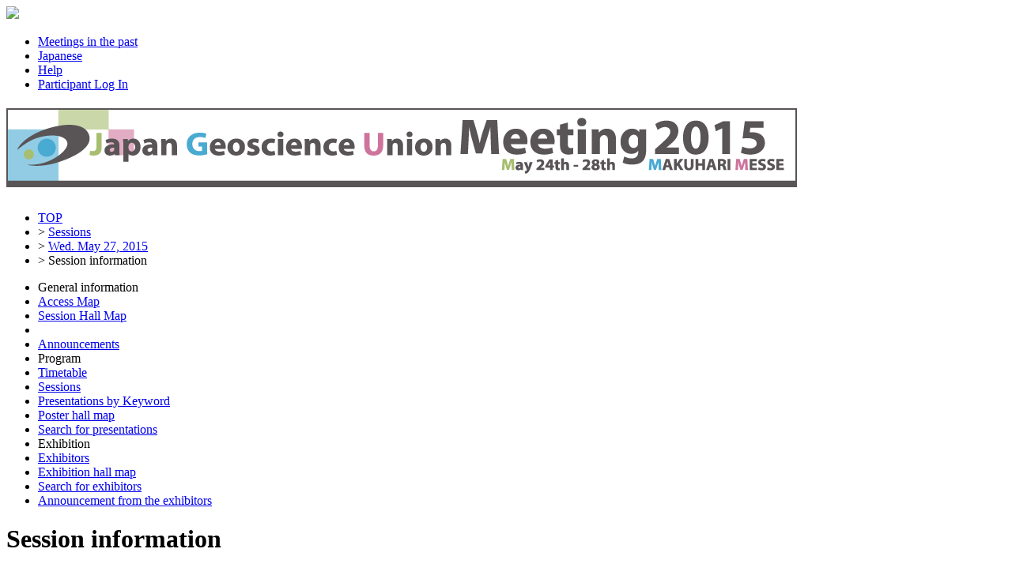

--- FILE ---
content_type: text/html;charset=UTF-8
request_url: https://confit.atlas.jp/guide/event/jpgu2015/session/S-CG64_PM1-1_1/detail
body_size: 8160
content:
<!DOCTYPE html>
<html>
<head>
<meta charset="UTF-8">
<meta name="description" content="Japan Geoscience Union Meeting 2015,Ocean Floor Geoscience">
<meta name="keywords" content="Japan Geoscience Union Meeting 2015,Ocean Floor Geoscience">
<meta name="robots" content="index,follow">
<meta property="og:title" content="Japan Geoscience Union Meeting 2015/Ocean Floor Geoscience">
<meta property="og:type" content="article">
<meta property="og:url" content  ="https://confit.atlas.jp/guide/event/jpgu2015/session/S-CG64_PM1-1_1/detail">
<meta property="og:image" content="https://store-confit.atlas.jp/jpgu/jpgu2015/og/20150622103334734_en.png">
<meta property="og:site_name" content="Japan Geoscience Union Meeting 2015/Confit">
<meta property="og:description" content="Japan Geoscience Union Meeting 2015,Ocean Floor Geoscience">
<meta property="fb:app_id" content="350459748328777">
<meta name="viewport" content="width=device-width, initial-scale=1.0, minimum-scale=1.0, maximum-scale=1.0, user-scalable=no">
<meta name="apple-itunes-app" content="app-id=991247068">
<meta name="twitter:card" content="summary" />
<script>(function(w,d,s,l,i){w[l]=w[l]||[];w[l].push({'gtm.start':
new Date().getTime(),event:'gtm.js'});var f=d.getElementsByTagName(s)[0],
j=d.createElement(s),dl=l!='dataLayer'?'&l='+l:'';j.async=true;j.src=
'https://www.googletagmanager.com/gtm.js?id='+i+dl;f.parentNode.insertBefore(j,f);
})(window,document,'script','dataLayer','GTM-NV79XV7');</script>
<title>Japan Geoscience Union Meeting 2015/Ocean Floor Geoscience</title>
<!--[if lt IE 9]>
  <script src="//html5shiv.googlecode.com/svn/trunk/html5.js"></script>
  <script src="//css3-mediaqueries-js.googlecode.com/svn/trunk/css3-mediaqueries.js"></script>
<![endif]-->
<link rel="stylesheet" href="/css/reset.css?20240115">
<link rel="stylesheet" href="/css/font-awesome.min.css?20240115">
<link rel="stylesheet" href="/css/common-style.css?20240115">
<link rel="stylesheet" href="/css/event-style.css?20240115">
<link rel="stylesheet" href="/css/jquery-ui.min.css?20240115">
<link rel="stylesheet" href="/css/additional-style.css?20240115">
<link rel="shortcut icon" href="https://store-confit.atlas.jp/jpgu/organizer-favicon/OFYNWKWwJNcKgp5XVycg.ico">
<link rel="apple-touch-icon" href="https://store-confit.atlas.jp/jpgu/jpgu2015/og/20150622103334734_en.png">
<script src="/js/jquery-1.7.2.min.js?20240115"></script>
<script src="/js/jquery.socialbutton-1.8.1.js?20240115"></script>
<script src="/js/jquery.bottom-1.0.js?20240115"></script>
<script src="/js/jquery.html-replace.js?20240115"></script>
<script src="/js/script.js?20240115"></script>
<script src="/js/jquery-ui.min.js?20240115"></script>

  <link rel="alternate" href="https://confit.atlas.jp/guide/event/jpgu2015/session/S-CG64_PM1-1_1/detail?lang=ja" hreflang="ja" />
  <link rel="alternate" href="https://confit.atlas.jp/guide/event/jpgu2015/session/S-CG64_PM1-1_1/detail?lang=en" hreflang="en" />
  <link rel="alternate" href="https://confit.atlas.jp/guide/event/jpgu2015/session/S-CG64_PM1-1_1/detail" hreflang="x-default" />
  <link rel="canonical" href="https://confit.atlas.jp/guide/event/jpgu2015/session/S-CG64_PM1-1_1/detail" />
  
<script>
$(document).ready(function() {
  DispCommentSession();
  var href = $(location).attr('href');
  InitSocials('https://confit.atlas.jp/guide/event/jpgu2015/session/S-CG64_PM1-1_1/detail', 'en');
  commentCount(1000);

  setSubjectBookmarkCount("jpgu2015", "S-CG64_PM1-1_1");
  setSubjectEntryCount("jpgu2015", "S-CG64_PM1-1_1");
  setSubjectCommentCount("jpgu2015","S-CG64_PM1-1_1");
});




  function createPDFConfirm() {
    $('#mdlayer, #confirmbox').show();

    $('#mdlayer, .close').on('click',function() {
      $('#mdlayer, #confirmbox').hide();
    });
  }

    function loginConfirm() {
    $('#mdlayer, #loginderive').show();

    $('#mdlayer, .close').on('click',function() {
      $('#mdlayer, #loginderive').hide();
    });
  }

  function passwordAuthentication() {

      var paswd = document.paswdconfirm.summaryPassword.value;
      var postdata = {summaryPassword : paswd };
      $.ajax({
          type : 'POST',
          url: "/guide/api/jpgu2015/summary/checkpass",
          data: postdata,
          dataType: "json",
          success: function(json) {
            var state = json.state;
            if (state == "OK") {
              // PDFダウンロード
              document.pdfview.submit();
             $('#mdlayer, #confirmbox').hide();
            } else {
              errorHtml = '<div class="notice-box"><p>The password is incorrect.</p></div>';
              $('#msgArea').html(errorHtml).hide().fadeIn();
            }
          },
          error: function() {
              errorHtml = '<div class="notice-box"><p>The password is incorrect.</p></div>';
              $('#msgArea').html(errorHtml).hide().fadeIn();
          }
      });

      return false;
  }

</script>

<script type="text/javascript">
$(document).ready(function() {
  var currentPath = window.location.pathname;
  $('#menulist li a[href="' + currentPath + '"]').addClass('active');

    var urlLevels = currentPath.split("/");
    var eventPath = "/" + urlLevels[1] + "/" + urlLevels[2] + "/" + urlLevels[3];
    var pageKey = urlLevels[4];
    var listKeys = ['sessions', 'date', 'category'];
    var individualKeys = ['withdrawlist', 'entries', 'sessionbookmarks', 'tables', 'list', 'bookmarks', 'mysessions', 'myprofile', 'personal'];

    if ($.inArray(pageKey, listKeys) != -1) {
      $('#menulist li a[href="' + eventPath + '/class"]').addClass('active');
    } else if (pageKey == 'session' || pageKey == 'subject') {
      if (urlLevels[6] == 'advanced') {
        $('#menulist li a[href="' + eventPath + '/advanced"]').addClass('active');
      } else if (urlLevels[6] == 'myprofile') {
        $('#menulist li a[href="' + eventPath + '/' + urlLevels[6] + '"]').addClass('active');
      } else if ($.inArray(urlLevels[6], individualKeys) != -1) {
        $('#menulist li a[href="' + eventPath + '/' + urlLevels[6] + '"]').addClass('active');
      } else if ($.inArray(urlLevels[7], individualKeys) != -1 && urlLevels[7] == 'mysessions') {
        $('#menulist li a[href="' + eventPath + '/mysessions"]').addClass('active');
      } else if ($.inArray(urlLevels[7], individualKeys) != -1 && urlLevels[7] == 'myprofile') {
        $('#menulist li a[href="' + eventPath + '/myprofile"]').addClass('active');
      } else {
        $('#menulist li a[href="' + eventPath + '/class"]').addClass('active');
      }
    } else if (pageKey == 'entries' || pageKey == 'sessionbookmarks' || pageKey == 'mysessions') {
        $('#menulist li a[href="' + eventPath + '/' + pageKey + '"]').addClass('active');
    } else if (pageKey == 'exhibitorslist' || pageKey == 'exhibitorbookmarks') {
        $('#menulist li a[href="' + eventPath + '/' + pageKey + '/en"]').addClass('active');
    } else if (pageKey == 'exhisearch') {
        $('#menulist li a[href="' + eventPath + '/' + pageKey + '"]').addClass('active');
    } else if (pageKey == 'exhibitor') {
      if (urlLevels[5] == 'mybooth' || urlLevels[6] == 'mybooth') {
        $('#menulist li a[href="' + eventPath + '/exhibitor/mybooth"]').addClass('active');
      }
      if (urlLevels[6] == 'list') {
        $('#menulist li a[href="' + eventPath + '/exhibitorslist/en"]').addClass('active');
      } else if (urlLevels[6] == 'bookmarks') {
        $('#menulist li a[href="' + eventPath + '/exhibitorbookmarks/en"]').addClass('active');
      } else if (urlLevels[6] == 'search') {
        $('#menulist li a[href="' + eventPath + '/exhisearch"]').addClass('active');
      }
    } else if (pageKey == 'programpage') {
      $('#menulist li a[href="' + eventPath + '/programpage"]').addClass('active');
    }

    setBadgeCount('jpgu2015');

  InitScrollMenu();

  InitAdsScroll();

  $( "#sidefree" ).autocomplete({
    source: function(request, response) {
      var postdata = {inputValue : request.term, scrLocale : "en" };
      $.ajax({
        type : 'POST',
        url: "/guide/api/es/suggest/jpgu2015/subject/free" ,
        data: postdata,
        dataType: "json",
        success: function(json) {
          var state = json.state;
          if (state == "OK") {
            response(json.suggest)
          }
        }
      });
	},
	minLength: 0,
  appendTo: "#apend-sidefree",
  position: { my : "left top", at: "left top" }
  });

});
</script>
</head>
<body>
<noscript><iframe src="https://www.googletagmanager.com/ns.html?id=GTM-NV79XV7"
height="0" width="0" style="display:none;visibility:hidden"></iframe></noscript>
  <header>
    <div class="gbheader clear ">
  <nav>
    <img class="gbhd-sysicon" src="/img/confiticon.png"/>
    <span id="mobilemenu" class="gbhd-menu"><i class="rp-menu"></i></span>

    <ul class="gbhd-ul clear">
          <li>
        <a class="gbhd-lnk" target="_blank" href="/guide/organizer/jpgu/events">
          <i class="rp-archive"></i>
          <span class="gbhd-label">Meetings in the past</span>
        </a>
      </li>
        <li>
        <a class="gbhd-lnk" href="/guide/changeLocale?strLocale=ja&amp;redirectUrl=/event/jpgu2015/session/S-CG64_PM1-1_1/detail">
          <i class="rp-lang"></i>
          <span class="gbhd-label">Japanese</span>
        </a>
      </li>
          <li>
        <a class="gbhd-lnk" target="_blank" href="/guide/event/jpgu2015/help">
          <i class="rp-help"></i>
          <span class="gbhd-label">Help</span>
        </a>
      </li>
          <li>
        <a class="gbhd-lnk" href="/guide/signup/jpgu2015">
          <i class="rp-login"></i>
                <span class="gbhd-label">Participant Log In</span>
              </a>
      </li>
          </ul>
  </nav>
</div>


  <div class="headerimg">
      <h1 title="Japan Geoscience Union Meeting 2015">
      <a href="/guide/event/jpgu2015/top">
        <img class="event-img" src="https://store-confit.atlas.jp/jpgu/jpgu2015/header/20150406112442684_en.png" alt="Japan Geoscience Union Meeting 2015" />
      </a>
    </h1>
    </div>
  </header>
  <div class="container clear">
    <div id="bdcrumbs" class="locatenav">
      <nav class="locatenav-link">
        
    <ul class="clear">
      <li ><a href="/guide/event/jpgu2015/top">TOP</a></li>
      <li>&gt; <a href="/guide/event/jpgu2015/date">Sessions</a></li>
      <li>&gt; <a href="/guide/event/jpgu2015/sessions/date/20150527?page=1">Wed. May 27, 2015</a></li>
      <li>&gt; <a>Session information</a></li>
    </ul>
  
      </nav>
    </div>
    <div class="cont-inr clear">
      <div id="leftpanel" class="pain-left">
  <nav class="verticalmenu">
    <ul id="menulist" class="menu-ul clear">
      <li class="menu-li-head">General information</li>
        <li>
        <a href="/guide/event/jpgu2015/static/access">
          Access Map
        </a>
      </li>
            <li>
        <a href="/guide/event/jpgu2015/static/sessionmap">
          Session Hall Map
        </a>
      </li>
          <li class="clearfloat"></li>
            <li>
        <a href="/guide/event/jpgu2015/notifications">Announcements
          <span class="notificationBadge"></span>
        </a>
      </li>
  
      <li class="menu-li-head">Program</li>

        <li><a href="/guide/event/jpgu2015/tables">Timetable</a></li>
                              <li><a href="/guide/event/jpgu2015/class">Sessions</a></li>
                        <li><a href="/guide/event/jpgu2015/programpage">Presentations by Keyword</a></li>
          <li><a href="/guide/event/jpgu2015/poster/dates">Poster hall map</a></li>
        <li><a href="/guide/event/jpgu2015/advanced">Search for presentations</a></li>
        <li class="menu-li-head">Exhibition</li>
      <li><a href="/guide/event/jpgu2015/exhibitorslist/en">Exhibitors</a></li>
        <li><a href="/guide/event/jpgu2015/exhibition/map/en">Exhibition hall map</a></li>
        <li><a href="/guide/event/jpgu2015/exhisearch">Search for exhibitors</a></li>
        <li><a href="/guide/event/jpgu2015/exhibitor_notice">Announcement from the exhibitors
        <span class="exhibitorNoticeBadge"></span></a>
      </li>
          </ul>
  </nav>
</div>


      
  
  <div id="mainpanel" class="pain-center">
    <div class="mainbody">
      <h1 class="mainttl">Session information</h1>
      <div class="mainbody-inr">
        <div class="headertools clear">
          <form action="/guide/print/jpgu2015/session/S-CG64_PM1-1_1/detail" target="_blank" method="post" name="printview">
            <p class="printlink cmn-editlink">
              <a href="javascript:document.printview.submit()"><i class="ico-print"></i>Print</a>
            </p>
          </form>

          <ul class="sns clear">


  <li>
    <a href="https://x.com/share" class="twitter-share-button">Tweet</a>
    <script>!function(d,s,id){var js,fjs=d.getElementsByTagName(s)[0],p=/^http:/.test(d.location)?'http':'https';if(!d.getElementById(id)){js=d.createElement(s);js.id=id;js.src=p+'://platform.x.com/widgets.js';fjs.parentNode.insertBefore(js,fjs);}}(document, 'script', 'twitter-wjs');</script>
  </li>
  <li>
    <div class="fb-like" data-layout="button_count" data-action="like" data-show-faces="false" data-share="false"></div>
  </li>
  <li>
    <div class="g-plusone" data-size="medium"></div>
  </li>
</ul>

<script src="https://apis.google.com/js/platform.js" async defer>
  {lang: 'ja'}
</script>          <p class="sns-mail">
             <a class="sns-mail-link" href="mailto:?subject=%5BS-CG64%5DOcean+Floor+Geoscience&body=%5BS-CG64%5DOcean+Floor+Geoscience%0Ahttps%3A%2F%2Fconfit.atlas.jp%2Fguide%2Fevent%2Fjpgu2015%2Fsession%2FS-CG64_PM1-1_1%2Fdetail" target="_blank" title="Share by mail"><i class="fa fa-envelope-o"></i></a>
          </p>
        </div>
        <section class="session-single">
          <p title="International" class="cat">
            Oral
          </p>
          <p class="classes">
              <span title="Primary">Symbol S (Solid Earth Sciences)</span>
                <span title="Secondary">&raquo; S-CG Complex & General</span>
                </p>
          <div class="title">
            <h1 title="Title"> [S-CG64] Ocean Floor Geoscience</h1>
          </div>
          <div class="subinfo">
            <p class="dateplace">
              <span title="Schedule">Wed. May 27, 2015 2:15 PM - 4:00 PM</span>
              <span title="Place">A05 (APA HOTEL&RESORT TOKYO BAY MAKUHARI)</span>
            </p>
            <p class="presenter personals" title="Convener, Chairperson">
              Convener:*<a href="/guide/event/jpgu2015/presenter/S-CG64_PM1-1_1/000224" >Kyoko Okino</a>(Ocean Research Institute, University of Tokyo)&#044; <a href="/guide/event/jpgu2015/presenter/S-CG64_PM1-1_1/002270" >Keiichi Tadokoro</a>(Research Center for Seismology, Volcanology and Earthquake and Volcano Research Center, Nagoya University)&#044; <a href="/guide/event/jpgu2015/presenter/S-CG64_PM1-1_1/001364" >Osamu Ishizuka</a>(Geological Survey of Japan, AIST)&#044; <a href="/guide/event/jpgu2015/presenter/S-CG64_PM1-1_1/003535" >Tomohiro Toki</a>(Faculty of Science, University of the Ryukyus)&#044; <a href="/guide/event/jpgu2015/presenter/S-CG64_PM1-1_1/000426" >Narumi Takahashi</a>(Research and Development Center for Earthquake and Tsunami, Japan Agency for Marine-Earth Science and Technology)&#044; Chair:<a href="/guide/event/jpgu2015/presenter/S-CG64_PM1-1_1/003143" >Mikiya Yamashita</a>(Japan Agency for Marine-Earth Science and Technology)&#044; <a href="/guide/event/jpgu2015/presenter/S-CG64_PM1-1_1/003535" >Tomohiro Toki</a>(Faculty of Science, University of the Ryukyus)
            </p>
            <p title="Others" class="other">
              Ocean Floor Geoscience session covers a broad range of research on seafloor such as mid-ocean ridge process, subduction dynamics, arc magmatism, hot spot and LIPs, crustal movement and structure etc. Every field of researches and every approaches are welcomed. The session aims to encourage discussion among scientists from different study fields and to integrate our understanding of ocean floor.
            </p>
          </div>

          <ul class="session-tools">
                                                                                                <li class="cel">
              <a class="alljoin" href="javascript:addEntry('jpgu2015', 'S-CG64_PM1-1_1');">
                <i class="ico-plus">+</i><span>Add all to schedule</span>
              </a>
            </li>
                </ul>

            <article class="sbject-box" id="commentSubject1">
                <div class="clear">
                      <p class="sbjtime" title="Schedule">2:15 PM - 2:30 PM</p>
                        </div>
            <div class="sbjtitle">
              <h1 title="Presentation title.">
                <span class="headicon"></span>
                <a href="/guide/event/jpgu2015/subject/00755/date?cryptoId=">[SCG64-04] P-wave velocity structure in the southern Okinawa Trough</a>
              </h1>
                    </div>
            <div class="sbjcontent">
                      <p class="personals" title="Speaker(Affiliation)">
                <span>*<a href="/guide/event/jpgu2015/author/00755/000945" >Azusa NISHIZAWA</a><sup>1</sup>, <a href="/guide/event/jpgu2015/author/00755/020506" >Kentaro KANEDA</a><sup>1</sup>, <a href="/guide/event/jpgu2015/author/00755/028139" >Mitsuhiro OIKAWA</a><sup>1</sup>, <a href="/guide/event/jpgu2015/author/00755/020275" >Daishi HORIUCHI</a><sup>1</sup>, <a href="/guide/event/jpgu2015/author/00755/026183" >Yukari FUJIOKA</a><sup>1</sup></span>
                            <span>(1&#046;Japan Coast Guard)</span>
                    </p>
                        </div>
              <ul class="social-tools clear">
                              <li>
                          <a class="actionlink" href="/guide/event/jpgu2015/subject/00755/date?cryptoId=">
                            <i class="ico-dwnload"></i>
                    <span class="text">PDF Download</span>
                  </a>
                </li>
                                  <li>
                                <input type="hidden" id="joinOperateId1" value="ADD">
                  <p id="join_link1" onclick="entrySubject('jpgu2015', '00755', '1');" class="actionlink linkbutton" title="Add to or remove from my schedule">
                                  <i class="ico-time"></i><span class="text">Schedule</span>
                  </p>

                                <a class="counter" href="/guide/signup/jpgu2015?source=lo" id="entrySubject1" title="User's schedule">
                            <img style="width:8px;height:8px" src="/img/spinner.gif" alt="loading" />
                  </a>
                      </li>
                            <li>
                                <input type="hidden" id="bookmarkOperateId1" value="ADD">
                  <p id="bkm-link1" onclick="subjectBookmark('jpgu2015', '00755', '1');" class="actionlink linkbutton" title="Give/Take 'Like's">
                                  <i class="ico-bkm"></i>
                    <span class="text">Like</span>
                  </p>
                                <a class="counter" href="/guide/signup/jpgu2015?source=lo"  id="subjectBookmark1" title="User's who give 'Like's">
                            <img style="width:8px;height:8px" src="/img/spinner.gif" alt="loading" />
                  </a>
                      </li>
    
                        <li>
                                <a href="/guide/signup/jpgu2015?source=lo" class="com-link_nologin actionlink" title="Comment">
                    <i class="ico-comment"></i>
                    <span class="text">Comment
                    (<span title="Comment" id="subjectComment1">
                      <img style="width:8px;height:8px" src="/img/spinner.gif" alt="loading" />
                    </span>)</span>
                  </a>
                              </li>
                  </ul>
              <div class="cmntlist">
                <ul>
                    </ul>
            </div>
          </article>
              <article class="sbject-box" id="commentSubject2">
                <div class="clear">
                      <p class="sbjtime" title="Schedule">2:30 PM - 2:45 PM</p>
                        </div>
            <div class="sbjtitle">
              <h1 title="Presentation title.">
                <span class="headicon"></span>
                <a href="/guide/event/jpgu2015/subject/01001/date?cryptoId=">[SCG64-05] MCS profiles of knolls scattered in the southern Okinawa trough</a>
              </h1>
                    </div>
            <div class="sbjcontent">
                      <p class="personals" title="Speaker(Affiliation)">
                <span>*<a href="/guide/event/jpgu2015/author/01001/028139" >Mitsuhiro OIKAWA</a><sup>1</sup>, <a href="/guide/event/jpgu2015/author/01001/000945" >Azusa NISHIZAWA</a><sup>1</sup>, <a href="/guide/event/jpgu2015/author/01001/020506" >Kentaro KANEDA</a><sup>1</sup>, <a href="/guide/event/jpgu2015/author/01001/026183" >Yukari FUJIOKA</a><sup>1</sup></span>
                            <span>(1&#046;Japan Coast Guard)</span>
                    </p>
                        </div>
              <ul class="social-tools clear">
                              <li>
                          <a class="actionlink" href="/guide/event/jpgu2015/subject/01001/date?cryptoId=">
                            <i class="ico-dwnload"></i>
                    <span class="text">PDF Download</span>
                  </a>
                </li>
                                  <li>
                                <input type="hidden" id="joinOperateId2" value="ADD">
                  <p id="join_link2" onclick="entrySubject('jpgu2015', '01001', '2');" class="actionlink linkbutton" title="Add to or remove from my schedule">
                                  <i class="ico-time"></i><span class="text">Schedule</span>
                  </p>

                                <a class="counter" href="/guide/signup/jpgu2015?source=lo" id="entrySubject2" title="User's schedule">
                            <img style="width:8px;height:8px" src="/img/spinner.gif" alt="loading" />
                  </a>
                      </li>
                            <li>
                                <input type="hidden" id="bookmarkOperateId2" value="ADD">
                  <p id="bkm-link2" onclick="subjectBookmark('jpgu2015', '01001', '2');" class="actionlink linkbutton" title="Give/Take 'Like's">
                                  <i class="ico-bkm"></i>
                    <span class="text">Like</span>
                  </p>
                                <a class="counter" href="/guide/signup/jpgu2015?source=lo"  id="subjectBookmark2" title="User's who give 'Like's">
                            <img style="width:8px;height:8px" src="/img/spinner.gif" alt="loading" />
                  </a>
                      </li>
    
                        <li>
                                <a href="/guide/signup/jpgu2015?source=lo" class="com-link_nologin actionlink" title="Comment">
                    <i class="ico-comment"></i>
                    <span class="text">Comment
                    (<span title="Comment" id="subjectComment2">
                      <img style="width:8px;height:8px" src="/img/spinner.gif" alt="loading" />
                    </span>)</span>
                  </a>
                              </li>
                  </ul>
              <div class="cmntlist">
                <ul>
                    </ul>
            </div>
          </article>
              <article class="sbject-box" id="commentSubject3">
                <div class="clear">
                      <p class="sbjtime" title="Schedule">2:45 PM - 3:00 PM</p>
                        </div>
            <div class="sbjtitle">
              <h1 title="Presentation title.">
                <span class="headicon"></span>
                <a href="/guide/event/jpgu2015/subject/00834/date?cryptoId=">[SCG64-06] Sub-seafloor structure of hydrothermal deposits in Hakurei site, Izena Hole, the Mid-Okinawa Trough by VCS survey</a>
              </h1>
                    </div>
            <div class="sbjcontent">
                      <p class="personals" title="Speaker(Affiliation)">
                <span>*<a href="/guide/event/jpgu2015/author/00834/022007" >Kenji TARA</a><sup>1</sup>, <a href="/guide/event/jpgu2015/author/00834/000339" >Juichiro ASHI</a><sup>1</sup>, <a href="/guide/event/jpgu2015/author/00834/confit_SCG64-06_3" >Eiichi ASAKAWA</a><sup>2</sup>, <a href="/guide/event/jpgu2015/author/00834/confit_SCG64-06_4" >Fumitoshi MURAKAMI</a><sup>2</sup>, <a href="/guide/event/jpgu2015/author/00834/confit_HRE28-17_4" >Hitoshi TSUKAHARA</a><sup>2</sup>, <a href="/guide/event/jpgu2015/author/00834/009844" >Shigeharu MIZOHATA</a><sup>2</sup>, <a href="/guide/event/jpgu2015/author/00834/026352" >HONDORI, Ehsan JAMALI</a><sup>2</sup>, <a href="/guide/event/jpgu2015/author/00834/confit_MIS33-P01_3" >Hidekazu TOKUYAMA</a><sup>3</sup></span>
                            <span>(1&#046;University of Tokyo&#044; 2&#046;JGI, inc.&#044; 3&#046;Center for Advanced Marine Core Research, Kochi University)</span>
                    </p>
                        </div>
              <ul class="social-tools clear">
                              <li>
                          <a class="actionlink" href="/guide/event/jpgu2015/subject/00834/date?cryptoId=">
                            <i class="ico-dwnload"></i>
                    <span class="text">PDF Download</span>
                  </a>
                </li>
                                  <li>
                                <input type="hidden" id="joinOperateId3" value="ADD">
                  <p id="join_link3" onclick="entrySubject('jpgu2015', '00834', '3');" class="actionlink linkbutton" title="Add to or remove from my schedule">
                                  <i class="ico-time"></i><span class="text">Schedule</span>
                  </p>

                                <a class="counter" href="/guide/signup/jpgu2015?source=lo" id="entrySubject3" title="User's schedule">
                            <img style="width:8px;height:8px" src="/img/spinner.gif" alt="loading" />
                  </a>
                      </li>
                            <li>
                                <input type="hidden" id="bookmarkOperateId3" value="ADD">
                  <p id="bkm-link3" onclick="subjectBookmark('jpgu2015', '00834', '3');" class="actionlink linkbutton" title="Give/Take 'Like's">
                                  <i class="ico-bkm"></i>
                    <span class="text">Like</span>
                  </p>
                                <a class="counter" href="/guide/signup/jpgu2015?source=lo"  id="subjectBookmark3" title="User's who give 'Like's">
                            <img style="width:8px;height:8px" src="/img/spinner.gif" alt="loading" />
                  </a>
                      </li>
    
                        <li>
                                <a href="/guide/signup/jpgu2015?source=lo" class="com-link_nologin actionlink" title="Comment">
                    <i class="ico-comment"></i>
                    <span class="text">Comment
                    (<span title="Comment" id="subjectComment3">
                      <img style="width:8px;height:8px" src="/img/spinner.gif" alt="loading" />
                    </span>)</span>
                  </a>
                              </li>
                  </ul>
              <div class="cmntlist">
                <ul>
                    </ul>
            </div>
          </article>
              <article class="sbject-box" id="commentSubject4">
                <div class="clear">
                      <p class="sbjtime" title="Schedule">3:00 PM - 3:15 PM</p>
                        </div>
            <div class="sbjtitle">
              <h1 title="Presentation title.">
                <span class="headicon"></span>
                <a href="/guide/event/jpgu2015/subject/03520/date?cryptoId=">[SCG64-07] Hydrothermal sulfide/sulfate and alteration minerals obtained by drilling below the Iheya North Knoll hydrothermal field</a>
              </h1>
                    </div>
            <div class="sbjcontent">
                      <p class="personals" title="Speaker(Affiliation)">
                <span>*<a href="/guide/event/jpgu2015/author/03520/000352" >Jun-ichiro ISHIBASHI</a><sup>1</sup>, <a href="/guide/event/jpgu2015/author/03520/confit_SCG64-07_2" >Hiroyasu INOUE</a><sup>1</sup>, <a href="/guide/event/jpgu2015/author/03520/029848" >Shuhei TOTSUKA</a><sup>1</sup>, <a href="/guide/event/jpgu2015/author/03520/027969" >Saki TSUTSUMI</a><sup>1</sup>, <a href="/guide/event/jpgu2015/author/03520/016260" >Youko MIYOSHI</a><sup>2</sup>, <a href="/guide/event/jpgu2015/author/03520/012194" >Tatsuo NOZAKI</a><sup>3</sup>, <a href="/guide/event/jpgu2015/author/03520/017817" >Yutaro TAKAYA</a><sup>3</sup>, <a href="/guide/event/jpgu2015/author/03520/004943" >Ken TAKAI</a><sup>4</sup>, <a href="/guide/event/jpgu2015/author/03520/004473" >Katsuhiko SUZUKI</a><sup>3</sup>, <a href="/guide/event/jpgu2015/author/03520/confit_MIS32-19_9" >CK14-04, Scientific party </a><sup>3</sup></span>
                            <span>(1&#046;School of Science, Kyushu University&#044; 2&#046;AIST/GSJ&#044; 3&#046;JAMSTEC/RDCSR&#044; 4&#046;JAMSTEC/D-SUGAR)</span>
                    </p>
                        </div>
              <ul class="social-tools clear">
                              <li>
                          <a class="actionlink" href="/guide/event/jpgu2015/subject/03520/date?cryptoId=">
                            <i class="ico-dwnload"></i>
                    <span class="text">PDF Download</span>
                  </a>
                </li>
                                  <li>
                                <input type="hidden" id="joinOperateId4" value="ADD">
                  <p id="join_link4" onclick="entrySubject('jpgu2015', '03520', '4');" class="actionlink linkbutton" title="Add to or remove from my schedule">
                                  <i class="ico-time"></i><span class="text">Schedule</span>
                  </p>

                                <a class="counter" href="/guide/signup/jpgu2015?source=lo" id="entrySubject4" title="User's schedule">
                            <img style="width:8px;height:8px" src="/img/spinner.gif" alt="loading" />
                  </a>
                      </li>
                            <li>
                                <input type="hidden" id="bookmarkOperateId4" value="ADD">
                  <p id="bkm-link4" onclick="subjectBookmark('jpgu2015', '03520', '4');" class="actionlink linkbutton" title="Give/Take 'Like's">
                                  <i class="ico-bkm"></i>
                    <span class="text">Like</span>
                  </p>
                                <a class="counter" href="/guide/signup/jpgu2015?source=lo"  id="subjectBookmark4" title="User's who give 'Like's">
                            <img style="width:8px;height:8px" src="/img/spinner.gif" alt="loading" />
                  </a>
                      </li>
    
                        <li>
                                <a href="/guide/signup/jpgu2015?source=lo" class="com-link_nologin actionlink" title="Comment">
                    <i class="ico-comment"></i>
                    <span class="text">Comment
                    (<span title="Comment" id="subjectComment4">
                      <img style="width:8px;height:8px" src="/img/spinner.gif" alt="loading" />
                    </span>)</span>
                  </a>
                              </li>
                  </ul>
              <div class="cmntlist">
                <ul>
                    </ul>
            </div>
          </article>
              <article class="sbject-box" id="commentSubject5">
                <div class="clear">
                      <p class="sbjtime" title="Schedule">3:15 PM - 3:30 PM</p>
                        </div>
            <div class="sbjtitle">
              <h1 title="Presentation title.">
                <span class="headicon"></span>
                <a href="/guide/event/jpgu2015/subject/02803/date?cryptoId=">[SCG64-08] ESR dating of barite in sea-floor hydrothermal sulfide deposits in comparison with disequilibrium dating</a>
              </h1>
                    </div>
            <div class="sbjcontent">
                      <p class="personals" title="Speaker(Affiliation)">
                <span>*<a href="/guide/event/jpgu2015/author/02803/030201" >Taisei FUJIWARA</a><sup>1</sup>, <a href="/guide/event/jpgu2015/author/02803/000604" >Shin TOYODA</a><sup>1</sup>, <a href="/guide/event/jpgu2015/author/02803/confit_SCG64-08_3" >Ai UCHIDA</a><sup>1</sup>, <a href="/guide/event/jpgu2015/author/02803/000352" >Jun-ichiro ISHIBASHI</a><sup>2</sup>, <a href="/guide/event/jpgu2015/author/02803/029848" >Shuhei TOTSUKA</a><sup>2</sup>, <a href="/guide/event/jpgu2015/author/02803/confit_SCG64-08_6" >Kazuhiko SHIMADA</a><sup>2</sup>, <a href="/guide/event/jpgu2015/author/02803/003238" >Shun'ichi NAKAI</a><sup>3</sup>, <a href="/guide/event/jpgu2015/author/02803/011282" >Asako TAKAMASA</a><sup>4</sup></span>
                            <span>(1&#046;Okayama University of Science&#044; 2&#046;Kyusyu University&#044; 3&#046;University of Tokyo&#044; 4&#046;National Institute of Radiological Sciences)</span>
                    </p>
                        </div>
              <ul class="social-tools clear">
                              <li>
                          <a class="actionlink" href="/guide/event/jpgu2015/subject/02803/date?cryptoId=">
                            <i class="ico-dwnload"></i>
                    <span class="text">PDF Download</span>
                  </a>
                </li>
                                  <li>
                                <input type="hidden" id="joinOperateId5" value="ADD">
                  <p id="join_link5" onclick="entrySubject('jpgu2015', '02803', '5');" class="actionlink linkbutton" title="Add to or remove from my schedule">
                                  <i class="ico-time"></i><span class="text">Schedule</span>
                  </p>

                                <a class="counter" href="/guide/signup/jpgu2015?source=lo" id="entrySubject5" title="User's schedule">
                            <img style="width:8px;height:8px" src="/img/spinner.gif" alt="loading" />
                  </a>
                      </li>
                            <li>
                                <input type="hidden" id="bookmarkOperateId5" value="ADD">
                  <p id="bkm-link5" onclick="subjectBookmark('jpgu2015', '02803', '5');" class="actionlink linkbutton" title="Give/Take 'Like's">
                                  <i class="ico-bkm"></i>
                    <span class="text">Like</span>
                  </p>
                                <a class="counter" href="/guide/signup/jpgu2015?source=lo"  id="subjectBookmark5" title="User's who give 'Like's">
                            <img style="width:8px;height:8px" src="/img/spinner.gif" alt="loading" />
                  </a>
                      </li>
    
                        <li>
                                <a href="/guide/signup/jpgu2015?source=lo" class="com-link_nologin actionlink" title="Comment">
                    <i class="ico-comment"></i>
                    <span class="text">Comment
                    (<span title="Comment" id="subjectComment5">
                      <img style="width:8px;height:8px" src="/img/spinner.gif" alt="loading" />
                    </span>)</span>
                  </a>
                              </li>
                  </ul>
              <div class="cmntlist">
                <ul>
                    </ul>
            </div>
          </article>
              <article class="sbject-box" id="commentSubject6">
                <div class="clear">
                      <p class="sbjtime" title="Schedule">3:30 PM - 3:45 PM</p>
                        </div>
            <div class="sbjtitle">
              <h1 title="Presentation title.">
                <span class="headicon"></span>
                <a href="/guide/event/jpgu2015/subject/00552/date?cryptoId=">[SCG64-09] Preliminary report of AUV URASHIMA dives at Tarama and Irabu hydrothermal fields</a>
              </h1>
                    </div>
            <div class="sbjcontent">
                      <p class="personals" title="Speaker(Affiliation)">
                <span>*<a href="/guide/event/jpgu2015/author/00552/000224" >Kyoko OKINO</a><sup>1</sup>, <a href="/guide/event/jpgu2015/author/00552/004691" >Miho ASADA</a><sup>2</sup>, <a href="/guide/event/jpgu2015/author/00552/confit_SCG64-09_3" >Takuroh NOGUCHI</a><sup>2</sup>, <a href="/guide/event/jpgu2015/author/00552/confit_SCG64-09_4" >Kanae KOMAKI</a><sup>3</sup>, <a href="/guide/event/jpgu2015/author/00552/022032" >Masakazu FUJII</a><sup>1</sup>, <a href="/guide/event/jpgu2015/author/00552/022007" >Kenji TARA</a><sup>1</sup>, <a href="/guide/event/jpgu2015/author/00552/019656" >Takuya MANAKA</a><sup>1</sup>, <a href="/guide/event/jpgu2015/author/00552/028223" >Satoko KOIDE</a><sup>4</sup>, <a href="/guide/event/jpgu2015/author/00552/028225" >Daiki TOMITA</a><sup>4</sup></span>
                            <span>(1&#046;AORI, The University of Tokyo&#044; 2&#046;Japan Agency for Marine-Earth Science and Technology&#044; 3&#046;Kochi University&#044; 4&#046;Shizuoka University)</span>
                    </p>
                        </div>
              <ul class="social-tools clear">
                              <li>
                          <a class="actionlink" href="/guide/event/jpgu2015/subject/00552/date?cryptoId=">
                            <i class="ico-dwnload"></i>
                    <span class="text">PDF Download</span>
                  </a>
                </li>
                                  <li>
                                <input type="hidden" id="joinOperateId6" value="ADD">
                  <p id="join_link6" onclick="entrySubject('jpgu2015', '00552', '6');" class="actionlink linkbutton" title="Add to or remove from my schedule">
                                  <i class="ico-time"></i><span class="text">Schedule</span>
                  </p>

                                <a class="counter" href="/guide/signup/jpgu2015?source=lo" id="entrySubject6" title="User's schedule">
                            <img style="width:8px;height:8px" src="/img/spinner.gif" alt="loading" />
                  </a>
                      </li>
                            <li>
                                <input type="hidden" id="bookmarkOperateId6" value="ADD">
                  <p id="bkm-link6" onclick="subjectBookmark('jpgu2015', '00552', '6');" class="actionlink linkbutton" title="Give/Take 'Like's">
                                  <i class="ico-bkm"></i>
                    <span class="text">Like</span>
                  </p>
                                <a class="counter" href="/guide/signup/jpgu2015?source=lo"  id="subjectBookmark6" title="User's who give 'Like's">
                            <img style="width:8px;height:8px" src="/img/spinner.gif" alt="loading" />
                  </a>
                      </li>
    
                        <li>
                                <a href="/guide/signup/jpgu2015?source=lo" class="com-link_nologin actionlink" title="Comment">
                    <i class="ico-comment"></i>
                    <span class="text">Comment
                    (<span title="Comment" id="subjectComment6">
                      <img style="width:8px;height:8px" src="/img/spinner.gif" alt="loading" />
                    </span>)</span>
                  </a>
                              </li>
                  </ul>
              <div class="cmntlist">
                <ul>
                    </ul>
            </div>
          </article>
              <article class="sbject-box" id="commentSubject7">
                <div class="clear">
                      <p class="sbjtime" title="Schedule">3:45 PM - 4:00 PM</p>
                        </div>
            <div class="sbjtitle">
              <h1 title="Presentation title.">
                <span class="headicon"></span>
                <a href="/guide/event/jpgu2015/subject/01940/date?cryptoId=">[SCG64-10] Deepsea Magnetics on Tarama and Irabu Hydrothermal Fields</a>
              </h1>
                    </div>
            <div class="sbjcontent">
                      <p class="personals" title="Speaker(Affiliation)">
                <span>*<a href="/guide/event/jpgu2015/author/01940/022032" >Masakazu FUJII</a><sup>1</sup>, <a href="/guide/event/jpgu2015/author/01940/000224" >Kyoko OKINO</a><sup>1</sup></span>
                            <span>(1&#046;AORI, UTokyo)</span>
                    </p>
                        </div>
              <ul class="social-tools clear">
                              <li>
                          <a class="actionlink" href="/guide/event/jpgu2015/subject/01940/date?cryptoId=">
                            <i class="ico-dwnload"></i>
                    <span class="text">PDF Download</span>
                  </a>
                </li>
                                  <li>
                                <input type="hidden" id="joinOperateId7" value="ADD">
                  <p id="join_link7" onclick="entrySubject('jpgu2015', '01940', '7');" class="actionlink linkbutton" title="Add to or remove from my schedule">
                                  <i class="ico-time"></i><span class="text">Schedule</span>
                  </p>

                                <a class="counter" href="/guide/signup/jpgu2015?source=lo" id="entrySubject7" title="User's schedule">
                            <img style="width:8px;height:8px" src="/img/spinner.gif" alt="loading" />
                  </a>
                      </li>
                            <li>
                                <input type="hidden" id="bookmarkOperateId7" value="ADD">
                  <p id="bkm-link7" onclick="subjectBookmark('jpgu2015', '01940', '7');" class="actionlink linkbutton" title="Give/Take 'Like's">
                                  <i class="ico-bkm"></i>
                    <span class="text">Like</span>
                  </p>
                                <a class="counter" href="/guide/signup/jpgu2015?source=lo"  id="subjectBookmark7" title="User's who give 'Like's">
                            <img style="width:8px;height:8px" src="/img/spinner.gif" alt="loading" />
                  </a>
                      </li>
    
                        <li>
                                <a href="/guide/signup/jpgu2015?source=lo" class="com-link_nologin actionlink" title="Comment">
                    <i class="ico-comment"></i>
                    <span class="text">Comment
                    (<span title="Comment" id="subjectComment7">
                      <img style="width:8px;height:8px" src="/img/spinner.gif" alt="loading" />
                    </span>)</span>
                  </a>
                              </li>
                  </ul>
              <div class="cmntlist">
                <ul>
                    </ul>
            </div>
          </article>
  
        </section>
      </div>
    </div>
  </div>
  <div id="mdlayer" class="modal-layer"></div>
  <div class="userbox"></div>


      <div id="rightpanel" class="pain-right">
        <aside class="pain-box-login">
    <h1>My menu for participants</h1>
    <p>This site is available for registered users only.</p>
    <a href="/guide/signup/jpgu2015" class="addbutton">Participant Log In</a>

              </aside>
        <aside class="pain-box-sarch">
    <h1>Search for presentations</h1>
    <form action="/guide/event/jpgu2015/advanced" method="GET">
      <div class="sform">
        <input class="input-text" type="text" id="sidefree" name="query" placeholder="Title, Speaker, etc." autocomplete="off" required/>
        <div id="apend-sidefree" class="jui-autoc"></div>
        <input type="hidden" name="searchType" value="subject" />
      </div>
      <p class="sbutton"><button class="sarchbutton" type="submit">Search</button></p>
      <p class="adv-link">&raquo; <a href="/guide/event/jpgu2015/advanced">Advanced Search</a></p>
    </form>
  </aside>

    <aside class="pain-box-orglink">
    <a target="_blank" href="/guide/organizer/jpgu/events">
      Meetings in the past
    </a>
  </aside>

  <aside id="ads" class="pain-box-ads">
        <ul id="ads-list" class="ads-ul clear">
                <li>
                <a href="/guide/adStatistics/jpgu2015/en?adSort=1"  target="_blank" >
          <img src="https://store-confit.atlas.jp/jpgu/jpgu2015/ad/20150622103854106_en.png" alt="Ads" />
          <img src="/guide/event-img/image/adv/jpgu2015/1/count/en?JQYoUsOoxR" style="display:none; width:1px; height:1px;" alt="Ads" />
        </a>
              </li>
                      <li>
                <a href="/guide/adStatistics/jpgu2015/en?adSort=2"  target="_blank" >
          <img src="https://store-confit.atlas.jp/jpgu/jpgu2015/ad/20150622103855854_en.png" alt="Ads" />
          <img src="/guide/event-img/image/adv/jpgu2015/2/count/en?GPXitKzVmb" style="display:none; width:1px; height:1px;" alt="Ads" />
        </a>
              </li>
                      <li>
                <a href="/guide/adStatistics/jpgu2015/en?adSort=3"  target="_blank" >
          <img src="https://store-confit.atlas.jp/jpgu/jpgu2015/ad/20150622103900508_en.png" alt="Ads" />
          <img src="/guide/event-img/image/adv/jpgu2015/3/count/en?CgymrdVzUz" style="display:none; width:1px; height:1px;" alt="Ads" />
        </a>
              </li>
                      <li>
                <a href="/guide/adStatistics/jpgu2015/en?adSort=4"  target="_blank" >
          <img src="https://store-confit.atlas.jp/jpgu/jpgu2015/ad/20150622103902204_en.png" alt="Ads" />
          <img src="/guide/event-img/image/adv/jpgu2015/4/count/en?QWDUJZZlrW" style="display:none; width:1px; height:1px;" alt="Ads" />
        </a>
              </li>
              </ul>
    <aside class="painbox-bantext">
      <div></div>
  </aside>
  </aside>
</div>    </div>
  </div>
  <footer>
    <div class="ft">
  <div class="clear">
    <p class="ft-copy">Copyright on Japan Geoscience Union Meeting 2015 site, you agree not to redistribute <a target="_blank" href="http://www.jpgu.org/en/index.html">Japan Geoscience Union</a>.</p>
    <ul class="ft-policy clear">
        <li><a href="/guide/event/jpgu2015/terms" target="_blank">Terms of Service</a></li>
      </ul>
  </div>
      <div class="ft-logo">
    <a class="ft-logo-link" href="https://about-confit.atlas.jp/" target="_blank">
      <img class="ft-logo-img" src="/img/confit.png" alt="Confit">
      <span class="ft-logo-msg">Online System for<br />Academic Conferences</span>
    </a>
    <p><a href="https://www.atlas.jp/" target="_blank">Provided by Atlas</a></p>
  </div>
  </div>  </footer>
  <div id="mdlayer1"></div>
  <div class="userbox1"></div>
<div id="scrtop" class="srctop-link"><a href="#">▲</a></div>
<script src="https://player.vimeo.com/api/player.js?20240115"></script>
<script src="/js/vimeoplayer.js?20240115"></script>
<script src="https://d2wy8f7a9ursnm.cloudfront.net/v7/bugsnag.min.js"></script>
<script src="/js/watch-log.js?20240115"></script>
<input type="hidden" id="user-login-id" value=""/>
<input type="hidden" id="bugsnag-release-stage" value="production"/>
<input type="hidden" id="watch-log-start-msg" value="Watch history has been added."/>
<input type="hidden" id="watch-log-register-msg" value="Watch history has been added."/>
</body>
</html>


--- FILE ---
content_type: text/html; charset=utf-8
request_url: https://accounts.google.com/o/oauth2/postmessageRelay?parent=https%3A%2F%2Fconfit.atlas.jp&jsh=m%3B%2F_%2Fscs%2Fabc-static%2F_%2Fjs%2Fk%3Dgapi.lb.en.2kN9-TZiXrM.O%2Fd%3D1%2Frs%3DAHpOoo_B4hu0FeWRuWHfxnZ3V0WubwN7Qw%2Fm%3D__features__
body_size: 159
content:
<!DOCTYPE html><html><head><title></title><meta http-equiv="content-type" content="text/html; charset=utf-8"><meta http-equiv="X-UA-Compatible" content="IE=edge"><meta name="viewport" content="width=device-width, initial-scale=1, minimum-scale=1, maximum-scale=1, user-scalable=0"><script src='https://ssl.gstatic.com/accounts/o/2580342461-postmessagerelay.js' nonce="QmovyNVxOW-4QuYrtm-reQ"></script></head><body><script type="text/javascript" src="https://apis.google.com/js/rpc:shindig_random.js?onload=init" nonce="QmovyNVxOW-4QuYrtm-reQ"></script></body></html>